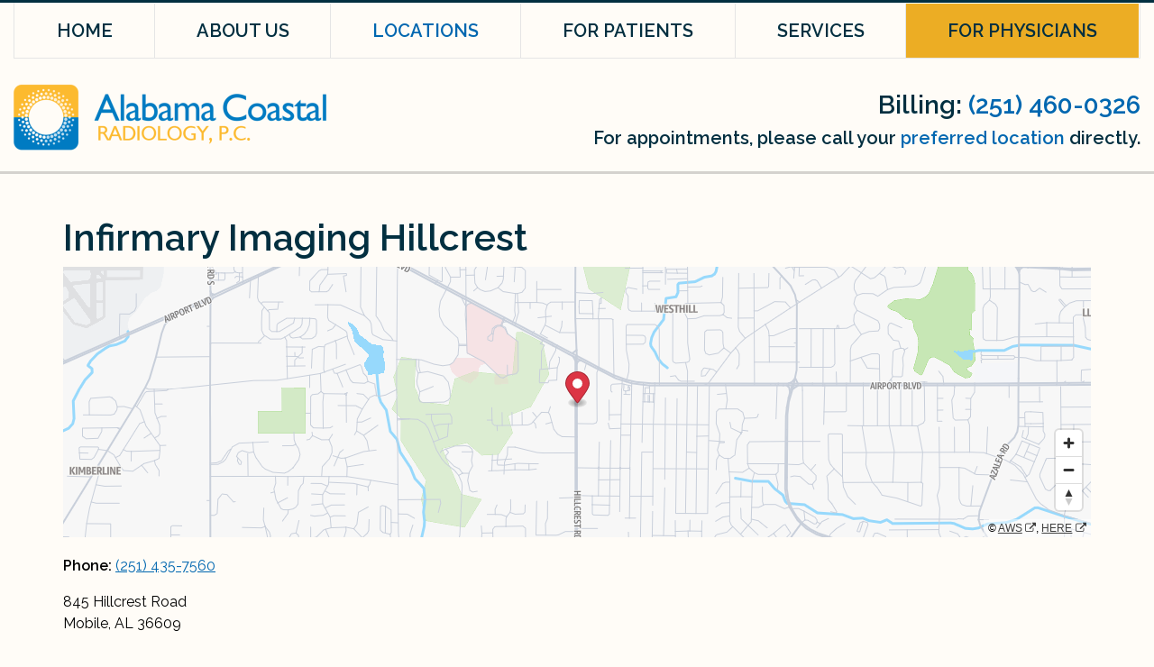

--- FILE ---
content_type: text/html; charset=UTF-8
request_url: https://www.alabamacoastalradiology.com/locations/infirmary-imaging-hillcrest/
body_size: 17229
content:
<!doctype html><html lang="en-US"><head><meta charset="UTF-8"><meta name="viewport" content="width=device-width, initial-scale=1, shrink-to-fit=no"><link rel="stylesheet" media="print" onload="this.onload=null;this.media='all';" id="ao_optimized_gfonts" href="https://fonts.googleapis.com/css?family=Raleway%3A400%2C600&amp;display=swap"><link rel="profile" href="https://gmpg.org/xfn/11"><link rel="preload" href="https://www.alabamacoastalradiology.com/wp-content/themes/milo/fonts/fontawesome-webfont.woff2?v=4.7.0" as="font" type="font/woff2" crossorigin><meta name='robots' content='index, follow, max-image-preview:large, max-snippet:-1, max-video-preview:-1' /><title>Infirmary Imaging Hillcrest | Alabama Coastal Radiology, P.C.</title><meta name="description" content="Alabama Coastal Radiology, P.C.&#039;s Infirmary Imaging Hillcrest location can be found at 845 Hillcrest Road in Mobile, AL 36609. Get directions here." /><meta property="og:locale" content="en_US" /><meta property="og:type" content="article" /><meta property="og:title" content="Infirmary Imaging Hillcrest | Alabama Coastal Radiology, P.C." /><meta property="og:description" content="Alabama Coastal Radiology, P.C.&#039;s Infirmary Imaging Hillcrest location can be found at 845 Hillcrest Road in Mobile, AL 36609. Get directions here." /><meta property="og:url" content="https://www.alabamacoastalradiology.com/locations/infirmary-imaging-hillcrest/" /><meta property="og:site_name" content="Alabama Coastal Radiology, P.C." /><meta property="article:modified_time" content="2025-03-31T18:43:46+00:00" /><meta name="twitter:card" content="summary_large_image" /> <script type="application/ld+json" class="yoast-schema-graph">{"@context":"https://schema.org","@graph":[{"@type":"WebPage","@id":"https://www.alabamacoastalradiology.com/locations/infirmary-imaging-hillcrest/","url":"https://www.alabamacoastalradiology.com/locations/infirmary-imaging-hillcrest/","name":"Infirmary Imaging Hillcrest | Alabama Coastal Radiology, P.C.","isPartOf":{"@id":"https://www.alabamacoastalradiology.com/#website"},"datePublished":"2019-06-21T17:54:28+00:00","dateModified":"2025-03-31T18:43:46+00:00","description":"Alabama Coastal Radiology, P.C.'s Infirmary Imaging Hillcrest location can be found at 845 Hillcrest Road in Mobile, AL 36609. Get directions here.","breadcrumb":{"@id":"https://www.alabamacoastalradiology.com/locations/infirmary-imaging-hillcrest/#breadcrumb"},"inLanguage":"en-US","potentialAction":[{"@type":"ReadAction","target":["https://www.alabamacoastalradiology.com/locations/infirmary-imaging-hillcrest/"]}]},{"@type":"BreadcrumbList","@id":"https://www.alabamacoastalradiology.com/locations/infirmary-imaging-hillcrest/#breadcrumb","itemListElement":[{"@type":"ListItem","position":1,"name":"Home","item":"https://www.alabamacoastalradiology.com/"},{"@type":"ListItem","position":2,"name":"Infirmary Imaging Hillcrest"}]},{"@type":"WebSite","@id":"https://www.alabamacoastalradiology.com/#website","url":"https://www.alabamacoastalradiology.com/","name":"Alabama Coastal Radiology, P.C.","description":"","publisher":{"@id":"https://www.alabamacoastalradiology.com/#organization"},"potentialAction":[{"@type":"SearchAction","target":{"@type":"EntryPoint","urlTemplate":"https://www.alabamacoastalradiology.com/?s={search_term_string}"},"query-input":{"@type":"PropertyValueSpecification","valueRequired":true,"valueName":"search_term_string"}}],"inLanguage":"en-US"},{"@type":"Organization","@id":"https://www.alabamacoastalradiology.com/#organization","name":"Alabama Coastal Radiology, P.C.","url":"https://www.alabamacoastalradiology.com/","logo":{"@type":"ImageObject","inLanguage":"en-US","@id":"https://www.alabamacoastalradiology.com/#/schema/logo/image/","url":"https://i0.wp.com/www.alabamacoastalradiology.com/wp-content/uploads/2023/07/website-logo-1024x256-_updated.png?fit=1024%2C256&ssl=1","contentUrl":"https://i0.wp.com/www.alabamacoastalradiology.com/wp-content/uploads/2023/07/website-logo-1024x256-_updated.png?fit=1024%2C256&ssl=1","width":1024,"height":256,"caption":"Alabama Coastal Radiology, P.C."},"image":{"@id":"https://www.alabamacoastalradiology.com/#/schema/logo/image/"}}]}</script> <link rel='dns-prefetch' href='//freshpaint-hipaa-maps.com' /><link rel='preconnect' href='//c0.wp.com' /><link rel='preconnect' href='//i0.wp.com' /><link href='https://fonts.gstatic.com' crossorigin='anonymous' rel='preconnect' /><link rel="alternate" title="oEmbed (JSON)" type="application/json+oembed" href="https://www.alabamacoastalradiology.com/wp-json/oembed/1.0/embed?url=https%3A%2F%2Fwww.alabamacoastalradiology.com%2Flocations%2Finfirmary-imaging-hillcrest%2F" /><link rel="alternate" title="oEmbed (XML)" type="text/xml+oembed" href="https://www.alabamacoastalradiology.com/wp-json/oembed/1.0/embed?url=https%3A%2F%2Fwww.alabamacoastalradiology.com%2Flocations%2Finfirmary-imaging-hillcrest%2F&#038;format=xml" /><style id='wp-img-auto-sizes-contain-inline-css' type='text/css'>img:is([sizes=auto i],[sizes^="auto," i]){contain-intrinsic-size:3000px 1500px}
/*# sourceURL=wp-img-auto-sizes-contain-inline-css */</style><style id='classic-theme-styles-inline-css' type='text/css'>/*! This file is auto-generated */
.wp-block-button__link{color:#fff;background-color:#32373c;border-radius:9999px;box-shadow:none;text-decoration:none;padding:calc(.667em + 2px) calc(1.333em + 2px);font-size:1.125em}.wp-block-file__button{background:#32373c;color:#fff;text-decoration:none}
/*# sourceURL=/wp-includes/css/classic-themes.min.css */</style><link rel='stylesheet' id='mypractis-popup-css' href='https://www.alabamacoastalradiology.com/wp-content/cache/autoptimize/css/autoptimize_single_4272f4f016405eab091b0b7a96715832.css' media='all' /><link rel='stylesheet' id='practis-customer-reviews-css' href='https://www.alabamacoastalradiology.com/wp-content/cache/autoptimize/css/autoptimize_single_0f7d225b0a02192f1eeb6ea4a028bdef.css' media='all' /><link rel='stylesheet' id='practis-directory-locations-archive-styles-css' href='https://www.alabamacoastalradiology.com/wp-content/cache/autoptimize/css/autoptimize_single_c336d7eff73db09f3fcd2e8840c94332.css' media='all' /><link rel='stylesheet' id='practis-directory-locations-map-styles-css' href='https://www.alabamacoastalradiology.com/wp-content/cache/autoptimize/css/autoptimize_single_2f48fb2d5daa727de72e357874b54305.css' media='all' /><link rel='stylesheet' id='practis-directory-locations-single-styles-css' href='https://www.alabamacoastalradiology.com/wp-content/cache/autoptimize/css/autoptimize_single_c48dee8864147af3df81e0b8b81f3a0c.css' media='all' /><link rel='stylesheet' id='freshpaint-style-css' href='https://freshpaint-hipaa-maps.com/maplibre-gl@3.x/dist/maplibre-gl.css' media='all' /><link rel='stylesheet' id='practis-popups-styles-css' href='https://www.alabamacoastalradiology.com/wp-content/cache/autoptimize/css/autoptimize_single_af9c7a15ed7204fbb889e056764bc429.css' media='all' /><link rel='stylesheet' id='practis-responsive-grid-bootstrap-grid-css' href='https://www.alabamacoastalradiology.com/wp-content/cache/autoptimize/css/autoptimize_single_54db845a8c1c9c5a52029d24e0141f76.css' media='all' /><link rel='stylesheet' id='practis-wysiwyg-icons-frontend-icon-style-css' href='https://www.alabamacoastalradiology.com/wp-content/plugins/mypractis/modules/practis-wysiwyg-icons/css/frontend-icon-style.min.css' media='all' /><link rel='stylesheet' id='practis-wysiwyg-icons-frontend-animation-style-css' href='https://www.alabamacoastalradiology.com/wp-content/plugins/mypractis/modules/practis-wysiwyg-icons/third-party/animate.min.css' media='all' /><link rel='stylesheet' id='milo-bootstrap-css' href='https://www.alabamacoastalradiology.com/wp-content/cache/autoptimize/css/autoptimize_single_53f1dc6612cff59f6b2f009dea07397a.css' media='all' /><link rel='stylesheet' id='milo-foundation-css' href='https://www.alabamacoastalradiology.com/wp-content/cache/autoptimize/css/autoptimize_single_902edd9f8303a0e7c9be4bf721669a29.css' media='all' /><link rel='stylesheet' id='milo-flickity-css' href='https://www.alabamacoastalradiology.com/wp-content/cache/autoptimize/css/autoptimize_single_90b8e4bc9f92e3d3dc20e970e55d5175.css' media='all' /><link rel='stylesheet' id='milo-fontawesome-css' href='https://www.alabamacoastalradiology.com/wp-content/cache/autoptimize/css/autoptimize_single_a84aefbe1669acc7199e3303ac52a4b0.css' media='all' /><link rel='stylesheet' id='milo-wordpress-css' href='https://www.alabamacoastalradiology.com/wp-content/cache/autoptimize/css/autoptimize_single_bd8588e4b0c0a35837f09d5678d2471c.css' media='all' /><link rel='stylesheet' id='milo-magnific-popup-css' href='https://www.alabamacoastalradiology.com/wp-content/cache/autoptimize/css/autoptimize_single_31fd6832d3761047ca9f7a21924839af.css' media='all' /><link rel='stylesheet' id='milo-animate-css' href='https://www.alabamacoastalradiology.com/wp-content/cache/autoptimize/css/autoptimize_single_dd440d21fcdf5f5f900dde931d0c3d24.css' media='all' /><link rel='stylesheet' id='milo-main-css' href='https://www.alabamacoastalradiology.com/wp-content/cache/autoptimize/css/autoptimize_single_670c6b26a458600251838ce65c0c44a2.css' media='all' /><link rel='stylesheet' id='freshpaint-style-extra-css' href='https://www.alabamacoastalradiology.com/wp-content/cache/autoptimize/css/autoptimize_single_784cd5ade41e48f73487df0c99098250.css' media='all' /> <script type="text/javascript" src="https://www.alabamacoastalradiology.com/wp-includes/js/jquery/jquery.min.js" id="jquery-core-js"></script> <script defer type="text/javascript" src="https://www.alabamacoastalradiology.com/wp-includes/js/jquery/jquery-migrate.min.js" id="jquery-migrate-js"></script> <script defer type="text/javascript" src="https://www.alabamacoastalradiology.com/wp-content/cache/autoptimize/js/autoptimize_single_a9b8772172f95ce2efaf68dfd58e4152.js" id="mypractis-public-js"></script> <script defer type="text/javascript" src="https://www.alabamacoastalradiology.com/wp-content/cache/autoptimize/js/autoptimize_single_fb0c7bc7a6d9f663a06090c047a9fb61.js" id="mypractis-popup-js"></script> <script defer type="text/javascript" src="https://www.alabamacoastalradiology.com/wp-content/cache/autoptimize/js/autoptimize_single_36a0c64573c39884cdd5b91f8dc1cdf0.js" id="practis-customer-reviews-js"></script> <link rel="https://api.w.org/" href="https://www.alabamacoastalradiology.com/wp-json/" /> <style id="custom-logo-css" type="text/css">.site-title, .site-description {
				position: absolute;
				clip-path: inset(50%);
			}</style><style id='pcr-styles'>.pcr-rating-stars label svg .pcr-star-icon { fill: #6c757d; } .pcr-rating-stars label:hover svg .pcr-star-icon, .pcr-rating-stars label:hover ~ label svg .pcr-star-icon, .pcr-rating-stars input[type=radio]:checked ~ label svg .pcr-star-icon { fill: #ffc107; } .pcr-review-item-stars svg .pcr-star-1, .pcr-review-item-stars svg .pcr-star-2, .pcr-review-item-stars svg .pcr-star-3, .pcr-review-item-stars svg .pcr-star-4, .pcr-review-item-stars svg .pcr-star-5 { fill: #6c757d; } .pcr-review-item-stars.pcr-star-count-1 svg .pcr-star-1, .pcr-review-item-stars.pcr-star-count-2 svg .pcr-star-1, .pcr-review-item-stars.pcr-star-count-2 svg .pcr-star-2, .pcr-review-item-stars.pcr-star-count-3 svg .pcr-star-1, .pcr-review-item-stars.pcr-star-count-3 svg .pcr-star-2, .pcr-review-item-stars.pcr-star-count-3 svg .pcr-star-3, .pcr-review-item-stars.pcr-star-count-4 svg .pcr-star-1, .pcr-review-item-stars.pcr-star-count-4 svg .pcr-star-2, .pcr-review-item-stars.pcr-star-count-4 svg .pcr-star-3, .pcr-review-item-stars.pcr-star-count-4 svg .pcr-star-4, .pcr-review-item-stars.pcr-star-count-5 svg .pcr-star-1, .pcr-review-item-stars.pcr-star-count-5 svg .pcr-star-2, .pcr-review-item-stars.pcr-star-count-5 svg .pcr-star-3, .pcr-review-item-stars.pcr-star-count-5 svg .pcr-star-4, .pcr-review-item-stars.pcr-star-count-5 svg .pcr-star-5 { fill: #ffc107; } svg .pcr-average-star-1, svg .pcr-average-star-2, svg .pcr-average-star-3, svg .pcr-average-star-4, svg .pcr-average-star-5 { fill: #6c757d; } .pcr-average-stars.pcr-average-star-count-1 svg .pcr-average-star-1, .pcr-average-stars.pcr-average-star-count-2 svg .pcr-average-star-1, .pcr-average-stars.pcr-average-star-count-2 svg .pcr-average-star-2, .pcr-average-stars.pcr-average-star-count-3 svg .pcr-average-star-1, .pcr-average-stars.pcr-average-star-count-3 svg .pcr-average-star-2, .pcr-average-stars.pcr-average-star-count-3 svg .pcr-average-star-3, .pcr-average-stars.pcr-average-star-count-4 svg .pcr-average-star-1, .pcr-average-stars.pcr-average-star-count-4 svg .pcr-average-star-2, .pcr-average-stars.pcr-average-star-count-4 svg .pcr-average-star-3, .pcr-average-stars.pcr-average-star-count-4 svg .pcr-average-star-4, .pcr-average-stars.pcr-average-star-count-5 svg .pcr-average-star-1, .pcr-average-stars.pcr-average-star-count-5 svg .pcr-average-star-2, .pcr-average-stars.pcr-average-star-count-5 svg .pcr-average-star-3, .pcr-average-stars.pcr-average-star-count-5 svg .pcr-average-star-4, .pcr-average-stars.pcr-average-star-count-5 svg .pcr-average-star-5 { fill: #ffc107; }</style><style id='pcr-slider-styles'>.pcr-review-slider-wrapper { background: none; color: inherit; } .pcr-play-slider-control svg, .pcr-pause-slider-control svg, .pcr-previous-slide-control svg, .pcr-next-slide-control svg { fill: #777; } .pcr-play-slider-control:hover svg, .pcr-pause-slider-control:hover svg, .pcr-previous-slide-control:hover svg, .pcr-next-slide-control:hover svg { fill: #555; } .pcr-play-slider-control.pcr-selected-state svg, .pcr-pause-slider-control.pcr-selected-state svg { fill: #333; } .pcr-pager-item { background: #777; } .pcr-pager-item:hover { background: #555; } .pcr-pager-item.pcr-selected-pager { background: #333; } .pcr-review-slide-container.pcr-review-slide-align-left { text-align: left; } .pcr-review-slide-container.pcr-review-slide-align-center { text-align: center; } .pcr-review-slide-container.pcr-review-slide-align-right { text-align: right; } .pcr-review-slide { font-size: 16px; }</style><style>/* Star Rating Styles */
		:root{
			--pcr-star-rating-size: 2.5rem;
			--pcr-unchecked-image: url("data:image/svg+xml;charset=UTF-8,%3csvg xmlns='http://www.w3.org/2000/svg' width='50' height='50' viewBox='0 0 55 55'%3e%3cpath fill='%236c757d' stroke='%23666' stroke-width='2' d='m25,1 6,17h18l-14,11 5,17-15-10-15,10 5-17-14-11h18z'/%3e%3c/svg%3e");
			--pcr-checked-image: url("data:image/svg+xml;charset=UTF-8,%3csvg xmlns='http://www.w3.org/2000/svg' width='50' height='50' viewBox='0 0 55 55'%3e%3cpath fill='%23ffc107' stroke='%23666' stroke-width='2' d='m25,1 6,17h18l-14,11 5,17-15-10-15,10 5-17-14-11h18z'/%3e%3c/svg%3e");
			--pcr-hovered-image: url("data:image/svg+xml;charset=UTF-8,%3csvg xmlns='http://www.w3.org/2000/svg' width='50' height='50' viewBox='0 0 55 55'%3e%3cpath fill='%23ffc107' stroke='%23666' stroke-width='2' d='m25,1 6,17h18l-14,11 5,17-15-10-15,10 5-17-14-11h18z'/%3e%3c/svg%3e");
			--pcr-max-stars: 5;
		}</style> <script type="application/ld+json">{
                  "@context": "https:///schema.org/",
                    "@type": "LocalBusiness",
                    "address": {
                      "@type": "PostalAddress",
                      "addressCountry": "",
                      "addressLocality": "Mobile",
                      "addressRegion": "AL",
                      "streetAddress": "845 Hillcrest Road",
                      "postalCode": "36609",
                      "telephone": "(251) 435-7560"
                    },
                    "url": "https://www.alabamacoastalradiology.com/locations/infirmary-imaging-hillcrest/",
                    "name": "Infirmary Imaging Hillcrest",
                    "image": "https://www.alabamacoastalradiology.com/wp-content/plugins/mypractis/modules/practis-directory/images/location.png",
                    "priceRange": "$-$$$$"
                }</script><link rel="icon" href="https://i0.wp.com/www.alabamacoastalradiology.com/wp-content/uploads/2019/10/Alabama-Coastal-Favicon-3.png?fit=32%2C32&#038;ssl=1" sizes="32x32" /><link rel="icon" href="https://i0.wp.com/www.alabamacoastalradiology.com/wp-content/uploads/2019/10/Alabama-Coastal-Favicon-3.png?fit=67%2C68&#038;ssl=1" sizes="192x192" /><link rel="apple-touch-icon" href="https://i0.wp.com/www.alabamacoastalradiology.com/wp-content/uploads/2019/10/Alabama-Coastal-Favicon-3.png?fit=67%2C68&#038;ssl=1" /><meta name="msapplication-TileImage" content="https://i0.wp.com/www.alabamacoastalradiology.com/wp-content/uploads/2019/10/Alabama-Coastal-Favicon-3.png?fit=67%2C68&#038;ssl=1" /><style type="text/css" title="dynamic-css" class="options-output">body, .post .post-media{background-color:#fffcf7;}body{font-family:Raleway,Arial, Helvetica, sans-serif;font-weight:400;font-style:normal;}h1, h2, h3, h4, h5, h6, .h1, .h2, .h3, .h4, .h5, .h6{font-family:Raleway,Arial, Helvetica, sans-serif;font-weight:600;font-style:normal;}h1, h2, h3, h4, h5, h6, .h1, .h2, .h3, .h4, .h5, .h6{color:#022f40;}.page-header-border{border-color:#eeeeee;}a, a:hover, a:focus, .btn-link, .btn-link:hover, .btn-link:focus, .btn-link.focus{color:#0067b0;}.btn{font-family:Raleway,Arial, Helvetica, sans-serif;text-transform:none;font-weight:600;font-style:normal;}.btn-default{border-color:transparent;}.btn-default:hover, .btn-default:focus{border-color:#ffffff;}.btn-default{background-color:#ecad24;}.btn-default:hover, .btn-default:focus{background-color:#ecad24;}.btn-default{color:#022f40;}.btn-default:hover, .btn-default:focus{color:#022f40;}.btn-primary{border-color:transparent;}.btn-primary:hover, .btn-primary:focus, .btn-primary.focus{border-color:transparent;}.btn-primary{background-color:#0067b0;}.btn-primary:hover, .btn-primary:focus, .btn-primary.focus{background-color:#0067b0;}.btn-primary{color:#ffffff;}.btn-primary:hover, .btn-primary:focus, .btn-primary.focus{color:#ffffff;}.form-control{border-color:#cacaca;}.form-control:focus{border-color:#66afe9;}.form-control{background-color:#ffffff;}.form-control{color:#585858;}hr{margin-top:15px;margin-bottom:15px;}hr{border-color:#eeeeee;}hr{height:0px;}blockquote{margin-top:0;margin-bottom:20px;}.well{margin-top:15px;margin-bottom:15px;}.well{border:5px solid #e3e3e3;}.well{background-color:#0067b0;}.well h1, .well h2, .well h3, .well h4, .well h5, .well h6, .well .h1, .well .h2, .well .h3, .well .h4, .well .h5, .well .h6{color:#ffffff;}.well{color:#ffffff;}.well a:not(.btn), .well a:not(.btn):hover, .well a:not(.btn):focus, .well .btn-link, .well .btn-link:hover, .well .btn-link:focus, .well .btn-link.focus{color:#ffffff;}.site-header{margin-top:0;margin-bottom:0;}.site-header{padding-top:0;padding-bottom:3px;}.site-header{border-top:3px solid #022f40;border-bottom:0px solid #022f40;}.header-position-relative + .site-header-placeholder, .site-header{background-color:rgba(0,0,0,0.17);}.site-header.affix{background-color:rgba(0,0,0,0.17);}.site-header h1, .site-header h2, .site-header h3, .site-header h4, .site-header h5, .site-header h6, .site-header .h1, .site-header .h2, .site-header .h3, .site-header .h4, .site-header .h5, .site-header .h6{color:#022f40;}.site-header{color:#022f40;}.site-header a:not(.btn), .site-header a:not(.btn):hover, .site-header a:not(.btn):focus, .site-header .btn-link, .site-header .btn-link:hover, .site-header .btn-link:focus, .site-header .btn-link.focus{color:#0067b0;}.site-header .site-header-tabbar a, .site-header .site-header-tabbar button{border-color:#0067b0;}.site-header .site-header-tabbar a, .site-header .site-header-tabbar button{background-color:#fffcf7;}.site-header .site-header-tabbar a:hover, .site-header .site-header-tabbar a:focus, .site-header .site-header-tabbar button:hover, .site-header .site-header-tabbar button:focus{background-color:#0067b0;}.site-header .site-header-tabbar a:hover, .site-header .site-header-tabbar a:focus, .site-header .site-header-tabbar button:hover, .site-header .site-header-tabbar button:focus{color:#ffffff;}.site-header-utility{margin-top:0;margin-bottom:0;}.header-utility-col1, .header-utility-col2{padding-top:10px;padding-bottom:10px;}.site-header-utility{border-top:0px solid ;border-bottom:0px solid ;}.site-header-utility{background-color:#022f40;}.site-header-utility h1, .site-header-utility h2, .site-header-utility h3, .site-header-utility h4, .site-header-utility h5, .site-header-utility h6, .site-header-utility .h1, .site-header-utility .h2, .site-header-utility .h3, .site-header-utility .h4, .site-header-utility .h5, .site-header-utility .h6{color:#ffffff;}.site-header-utility{color:#ffffff;}.site-header-utility a:not(.btn), .site-header-utility a:not(.btn):hover, .site-header-utility a:not(.btn):focus, .site-header-utility .btn-link, .site-header-utility .btn-link:hover, .site-header-utility .btn-link:focus, .site-header-utility .btn-link.focus{color:#ffffff;}.site-header-main{margin-top:0;margin-bottom:0;}.site-header-main{padding-top:0;padding-bottom:0;}.site-header-main{border-top:0px solid ;border-bottom:0px solid ;}.header-position-relative + .site-header-placeholder, .site-header-main{background-color:#fffcf7;}.site-header.affix .site-header-main{background-color:#fffcf7;}.site-branding{margin-top:0;margin-bottom:0;}.site-branding{padding-top:10px;padding-bottom:15px;}.main-navigation{font-family:Raleway,Arial, Helvetica, sans-serif;text-transform:uppercase;font-weight:600;font-style:normal;}.device-sm .site-header-menu{margin-top:0;margin-bottom:10px;}.device-sm .site-header-menu{padding-top:0;padding-bottom:0;}.device-sm .site-header-menu{border-top:0px solid #e5e5e5;border-bottom:1px solid #e5e5e5;border-left:1px solid #e5e5e5;border-right:1px solid #e5e5e5;}.device-sm .main-navigation > ul > li > a{padding-top:20px;padding-bottom:20px;}.device-sm .main-navigation > ul > li > a{border-left:1px solid #e5e5e5;}.device-sm .main-navigation a{color:#022f40;}.device-sm .main-navigation ul li.is-dropdown-submenu-parent.opens-right>a::after{border-left-color:#022f40;}.device-sm .main-navigation ul li.is-dropdown-submenu-parent.opens-left>a::after{border-right-color:#022f40;}.device-sm .main-navigation>ul>li>a:hover, .device-sm .main-navigation>ul>li>a:focus, .device-sm .main-navigation>ul>li.is-active>a, .device-sm .main-navigation>ul>li.current_page_item>a, .device-sm .main-navigation>ul>li.current-menu-item>a, .device-sm .main-navigation>ul>li.current_page_ancestor>a, .device-sm .main-navigation>ul>li.current-menu-ancestor>a, .device-sm .main-navigation ul ul a:hover, .device-sm .main-navigation ul ul a:focus{color:#0067b0;}.device-sm .main-navigation ul li.is-dropdown-submenu-parent.opens-right>a:hover::after, .device-sm .main-navigation ul li.is-dropdown-submenu-parent.opens-right>a:focus::after{border-left-color:#0067b0;}.device-sm .main-navigation ul li.is-dropdown-submenu-parent.opens-left>a:hover::after, .device-sm .main-navigation ul li.is-dropdown-submenu-parent.opens-left>a:focus::after{border-right-color:#0067b0;}.device-sm .main-navigation > ul > li > ul{border-top:1px solid #e5e5e5;border-bottom:1px solid #e5e5e5;border-left:1px solid #e5e5e5;border-right:1px solid #e5e5e5;}.device-sm .main-navigation ul ul a{padding-top:15px;padding-bottom:15px;}.device-sm .main-navigation ul ul a{border-top:1px solid #e5e5e5;}.device-sm .main-navigation ul ul, .device-sm .main-navigation ul ul a{background-color:#0067b0;}.device-sm .main-navigation ul ul a:hover, .device-sm .main-navigation ul ul a:focus{background-color:#fffcf7;}.device-sm .main-navigation ul ul a{color:#fffefc;}.device-sm .main-navigation ul ul li.is-dropdown-submenu-parent.opens-right>a::after{border-left-color:#fffefc;}.device-sm .main-navigation ul ul li.is-dropdown-submenu-parent.opens-left>a::after{border-right-color:#fffefc;}.device-sm .main-navigation ul ul a:hover, .device-sm .main-navigation ul ul a:focus{color:#0067b0;}.device-sm .main-navigation ul ul li.is-dropdown-submenu-parent.opens-right>a:hover::after, .device-sm .main-navigation ul ul li.is-dropdown-submenu-parent.opens-right>a:focus::after{border-left-color:#0067b0;}.device-sm .main-navigation ul ul li.is-dropdown-submenu-parent.opens-left>a:hover::after, .device-sm .main-navigation ul ul li.is-dropdown-submenu-parent.opens-left>a:focus::after{border-right-color:#0067b0;}.device-xs .site-header-menu, .mobile .site-header-menu, .mobile-2 .site-header-menu{margin-top:0;margin-bottom:0;}.device-xs .site-header-menu, .mobile .site-header-menu, .mobile-2 .site-header-menu{padding-top:15px;padding-bottom:15px;}.device-xs .site-header-menu, .mobile .site-header-menu, .mobile-2 .site-header-menu{border-top:0px solid ;border-bottom:0px solid ;border-left:0px solid ;border-right:0px solid ;}.device-xs .site-header-menu, .mobile .site-header-menu, .mobile-2 .site-header-menu, .drilldown a,  .drilldown .is-drilldown-submenu{background-color:#0067b0;}.device-xs .site-header-menu, .device-xs .site-header-menu .h4, .device-xs .site-header-menu a:not(.btn), .device-xs .site-header-menu .btn-link, .mobile .site-header-menu, .mobile .site-header-menu .h4, .mobile .site-header-menu a:not(.btn), .mobile .site-header-menu .btn-link, .mobile-2 .site-header-menu, .mobile-2 .site-header-menu .h4, .mobile-2 .site-header-menu a:not(.btn), .mobile-2 .site-header-menu .btn-link{color:#ffffff;}.device-xs .main-navigation a, .mobile .main-navigation a, .mobile-2 .main-navigation a, .device-xs .main-navigation ul ul a, .mobile .main-navigation ul ul a, .mobile-2 .main-navigation ul ul a{border-top:0px solid ;}.device-xs .main-navigation a, .mobile .main-navigation a, .mobile-2 .main-navigation a{color:#ffffff;}.drilldown .js-drilldown-back>a::before{border-right-color:#ffffff;}.drilldown .is-drilldown-submenu-parent>a::after{border-left-color:#ffffff;}.flickity-button-icon{fill:#ffffff;}.flickity-page-dots .dot{border-color:#ffffff;}.flickity-page-dots .dot.is-selected, .flickity-page-dots .dot:hover{background-color:#ffffff;}.front-page .hide-text-mobile{height:150px;}.section-banner{margin-top:0;}.section-banner, .flickity-slider{background-color:#e5e5e5;}.section-banner .section-content-inner{border-top:5px solid #ffffff;border-bottom:5px solid #ffffff;border-left:5px solid #ffffff;border-right:5px solid #ffffff;}.section-banner .section-content-inner{background-color:#022f40;}.section-banner h1, .section-banner h2, .section-banner h3, .section-banner h4, .section-banner h5, .section-banner h6, .section-banner .h1, .section-banner .h2, .section-banner .h3, .section-banner .h4, .section-banner .h5, .section-banner .h6{color:#ecad24;}.section-banner{color:#ffffff;}.section-banner a:not(.btn), .section-banner a:not(.btn):hover, .section-banner a:not(.btn):focus, .section-banner .btn-link, .section-banner .btn-link:hover, .section-banner .btn-link:focus, .section-banner .btn-link.focus{color:#ffffff;}.site-content{margin-top:0;margin-bottom:0;}.site-content{padding-top:0;padding-bottom:0;}.content-area{padding-top:30px;padding-bottom:50px;}.widget-area{padding-top:0;padding-bottom:0;}.site-footer-wrap{margin-top:0;margin-bottom:0;}.site-footer-wrap{padding-top:0;}.site-footer{border-top:20px solid #67a5d3;border-bottom:0px solid #67a5d3;}.site-footer-wrap{background-color:#022f40;}.site-footer-wrap h1, .site-footer-wrap h2, .site-footer-wrap h3, .site-footer-wrap h4, .site-footer-wrap h5, .site-footer-wrap h6, .site-footer-wrap .h1, .site-footer-wrap .h2, .site-footer-wrap .h3, .site-footer-wrap .h4, .site-footer-wrap .h5, .site-footer-wrap .h6{color:#ffffff;}.site-footer-wrap{color:#ffffff;}.site-footer-wrap a:not(.btn), .site-footer-wrap a:not(.btn):hover, .site-footer-wrap a:not(.btn):focus, .site-footer-wrap .btn-link, .site-footer-wrap .btn-link:hover, .site-footer-wrap .btn-link:focus, .site-footer-wrap .btn-link.focus{color:#f2f2f2;}.footer-map-info-window{color:#333333;}.footer-map-info-window h1, .footer-map-info-window h2, .footer-map-info-window h3, .footer-map-info-window h4, .footer-map-info-window h5, .footer-map-info-window h6, .footer-map-info-window .h1, .footer-map-info-window .h2, .footer-map-info-window .h3, .footer-map-info-window .h4, .footer-map-info-window .h5, .footer-map-info-window .h6{color:#333333;}.footer-map-info-window a:not(.btn), .footer-map-info-window a.btn-link{color:#08605f;}.site-footer-row-1{margin-top:0;margin-bottom:0;}.site-footer-row-1{padding-top:40px;padding-bottom:60px;}.site-footer-row-1{border-top:0px solid ;border-bottom:0px solid ;}.site-footer-main{margin-top:0;margin-bottom:0;}.site-footer-main{padding-top:10px;padding-bottom:10px;}.site-footer-main{border-top:0px solid ;border-bottom:0px solid ;}.site-footer-menu{margin-top:0;margin-bottom:0;}.site-footer-menu{padding-top:10px;padding-bottom:10px;}.site-footer-menu{border-top:0px solid ;border-bottom:0px solid ;}.footer-site-info{margin-top:0;margin-bottom:0;}.footer-site-info{padding-top:10px;padding-bottom:10px;}.footer-site-info{border-top:0px solid ;border-bottom:0px solid ;}.element-wysiwyg{margin-top:0;margin-bottom:15px;}ul.menu-group{margin-top:0;margin-bottom:15px;}ul.menu-group, ul.menu-group li{border-color:#0067b0;}ul.menu-group li a:hover, ul.menu-group li a:focus{background-color:#0067b0;}ul.menu-group li a:hover, ul.menu-group li a:focus{color:#ffffff;}.blurb{margin-top:0;margin-bottom:15px;}.card{margin-top:0;margin-bottom:15px;}.card{border:1px solid #e3e3e3;}.card{background-color:#f5f5f5;}.card .card-media, .post .post-media{height:200px;}a.callout{height:275px;}a.callout{margin-top:0;margin-bottom:0;}a.callout{background:#0067b0;}a.callout:hover, a.callout:focus{background:#022f40;}a.callout .callout-media::before{background:rgba(0,103,176,0.86);}a.callout:hover .callout-media::before, a.callout:focus .callout-media::before{background:rgba(2,47,64,0.6);}a.callout{color:#ffffff;}a.callout:hover, a.callout:focus{color:#ffffff;}.element-tabs{margin-top:0;margin-bottom:15px;}.nav-tabs .nav-link:hover, .nav-tabs .nav-link:focus{background-color:#eeeeee;}.nav-tabs, .nav-tabs:not(.nav-vert-tabs) .nav-link, .nav-tabs:not(.nav-vert-tabs) .nav-link:hover, .nav-tabs.nav-vert-tabs .nav-link.active, .nav-tabs.nav-vert-tabs .nav-link.active:hover, .nav-tabs.nav-vert-tabs .nav-link.active:focus, .nav-tabs.nav-vert-tabs .nav-link:hover{border-bottom-color:#dddddd;}.nav-tabs:not(.nav-vert-tabs) .nav-link.active, .nav-tabs:not(.nav-vert-tabs) .nav-link.active:focus, .nav-tabs:not(.nav-vert-tabs) .nav-link.active:hover, .nav-tabs.nav-vert-tabs .nav-link.active, .nav-tabs.nav-vert-tabs .nav-link.active:hover, .nav-tabs.nav-vert-tabs .nav-link.active:focus{border-top-color:#dddddd;}.nav-tabs:not(.nav-vert-tabs) .nav-link.active, .nav-tabs:not(.nav-vert-tabs) .nav-link.active:focus, .nav-tabs:not(.nav-vert-tabs) .nav-link.active:hover, .nav-tabs.nav-vert-tabs .nav-link.active, .nav-tabs.nav-vert-tabs .nav-link.active:hover, .nav-tabs.nav-vert-tabs .nav-link.active:focus, .tab-content.content-vert-tabs{border-left-color:#dddddd;}.nav-tabs:not(.nav-vert-tabs) .nav-link.active, .nav-tabs:not(.nav-vert-tabs) .nav-link.active:focus, .nav-tabs:not(.nav-vert-tabs) .nav-link.active:hover, .nav-tabs.nav-vert-tabs, .nav-tabs.nav-vert-tabs .nav-link, .nav-tabs.nav-vert-tabs .nav-link:hover{border-right-color:#dddddd;}.nav-tabs .nav-link.active{background-color:#bc2803;}.nav-tabs .nav-link.active, .nav-tabs:not(.nav-vert-tabs) .nav-link.active:hover{border-bottom-color:#bc2803;}.nav-tabs.nav-vert-tabs .nav-link.active, .nav-tabs.nav-vert-tabs .nav-link.active:hover{border-right-color:#bc2803;}.nav-tabs .nav-link.active{color:#ffffff;}.nav-pills .nav-link:hover, .nav-pills .nav-link:focus{background-color:#eeeeee;}.nav-pills .nav-link.active{background-color:#337ab7;}.nav-pills .nav-link.active{color:#ffffff;}.element-accordion{margin-top:0;margin-bottom:15px;}.panel-default, .panel-default > .panel-heading{border-color:#dddddd;}.panel-default > .panel-heading + .panel-collapse > .panel-body{border-top-color:#dddddd;}.panel-default > .panel-footer + .panel-collapse > .panel-body{border-bottom-color:#dddddd;}.panel-default > .panel-heading{background-color:#f5f5f5;}.panel-default > .panel-heading, .panel-default > .panel-heading button{color:#333333;}body, legend{color:#000000;}</style><style id='milo-css'>.btn:not(.btn-pill), .well, .main-navigation>ul>li>a, .main-navigation ul ul, .main-navigation ul ul a, .section-banner .section-content-inner, .section-banner .section-content-inner, .card, .post-has-image .post-media, a.callout, .panel, .panel-group .panel, .panel-heading, ul.menu-group { border-radius: 0; }@media (min-width:768px) { .section-banner { min-height: 350px; } }@media (min-width:768px) { .device-sm .section-banner .section-content-inner { max-width: 45%; } }@media (min-width:768px) { .front-page .section-banner { min-height: 600px; } }.modal-content { background-color: #fffcf7; }</style> <script defer src="[data-uri]"></script> <style>.home-menu-item { background-color: #e5e5e5; margin: 2px 0; padding: 10px; width: 100%; font-size: 18px;}
    .home-menu-item:hover { background-color: #5b5f62;}
    .home-menu-item i { width: 15%;}
    .home-menu-item:hover a { color: #58b947; text-decoration: none; }
    .site-header.affix { border-bottom:1px solid #aaa; }
    .home .content-area {padding-top: 0;}
    
.device-sm .main-navigation ul#primary-menu>li:nth-last-of-type(1) a {
        background-color: #ECAD24;
        color: #022F40;
        
}

.device-sm .main-navigation ul#primary-menu>li:nth-last-of-type(1) a:hover {
        color: #022F40;
        background-color: #FFBA26;
        
    }</style><style id='global-styles-inline-css' type='text/css'>:root{--wp--preset--aspect-ratio--square: 1;--wp--preset--aspect-ratio--4-3: 4/3;--wp--preset--aspect-ratio--3-4: 3/4;--wp--preset--aspect-ratio--3-2: 3/2;--wp--preset--aspect-ratio--2-3: 2/3;--wp--preset--aspect-ratio--16-9: 16/9;--wp--preset--aspect-ratio--9-16: 9/16;--wp--preset--color--black: #000000;--wp--preset--color--cyan-bluish-gray: #abb8c3;--wp--preset--color--white: #ffffff;--wp--preset--color--pale-pink: #f78da7;--wp--preset--color--vivid-red: #cf2e2e;--wp--preset--color--luminous-vivid-orange: #ff6900;--wp--preset--color--luminous-vivid-amber: #fcb900;--wp--preset--color--light-green-cyan: #7bdcb5;--wp--preset--color--vivid-green-cyan: #00d084;--wp--preset--color--pale-cyan-blue: #8ed1fc;--wp--preset--color--vivid-cyan-blue: #0693e3;--wp--preset--color--vivid-purple: #9b51e0;--wp--preset--gradient--vivid-cyan-blue-to-vivid-purple: linear-gradient(135deg,rgb(6,147,227) 0%,rgb(155,81,224) 100%);--wp--preset--gradient--light-green-cyan-to-vivid-green-cyan: linear-gradient(135deg,rgb(122,220,180) 0%,rgb(0,208,130) 100%);--wp--preset--gradient--luminous-vivid-amber-to-luminous-vivid-orange: linear-gradient(135deg,rgb(252,185,0) 0%,rgb(255,105,0) 100%);--wp--preset--gradient--luminous-vivid-orange-to-vivid-red: linear-gradient(135deg,rgb(255,105,0) 0%,rgb(207,46,46) 100%);--wp--preset--gradient--very-light-gray-to-cyan-bluish-gray: linear-gradient(135deg,rgb(238,238,238) 0%,rgb(169,184,195) 100%);--wp--preset--gradient--cool-to-warm-spectrum: linear-gradient(135deg,rgb(74,234,220) 0%,rgb(151,120,209) 20%,rgb(207,42,186) 40%,rgb(238,44,130) 60%,rgb(251,105,98) 80%,rgb(254,248,76) 100%);--wp--preset--gradient--blush-light-purple: linear-gradient(135deg,rgb(255,206,236) 0%,rgb(152,150,240) 100%);--wp--preset--gradient--blush-bordeaux: linear-gradient(135deg,rgb(254,205,165) 0%,rgb(254,45,45) 50%,rgb(107,0,62) 100%);--wp--preset--gradient--luminous-dusk: linear-gradient(135deg,rgb(255,203,112) 0%,rgb(199,81,192) 50%,rgb(65,88,208) 100%);--wp--preset--gradient--pale-ocean: linear-gradient(135deg,rgb(255,245,203) 0%,rgb(182,227,212) 50%,rgb(51,167,181) 100%);--wp--preset--gradient--electric-grass: linear-gradient(135deg,rgb(202,248,128) 0%,rgb(113,206,126) 100%);--wp--preset--gradient--midnight: linear-gradient(135deg,rgb(2,3,129) 0%,rgb(40,116,252) 100%);--wp--preset--font-size--small: 13px;--wp--preset--font-size--medium: 20px;--wp--preset--font-size--large: 36px;--wp--preset--font-size--x-large: 42px;--wp--preset--spacing--20: 0.44rem;--wp--preset--spacing--30: 0.67rem;--wp--preset--spacing--40: 1rem;--wp--preset--spacing--50: 1.5rem;--wp--preset--spacing--60: 2.25rem;--wp--preset--spacing--70: 3.38rem;--wp--preset--spacing--80: 5.06rem;--wp--preset--shadow--natural: 6px 6px 9px rgba(0, 0, 0, 0.2);--wp--preset--shadow--deep: 12px 12px 50px rgba(0, 0, 0, 0.4);--wp--preset--shadow--sharp: 6px 6px 0px rgba(0, 0, 0, 0.2);--wp--preset--shadow--outlined: 6px 6px 0px -3px rgb(255, 255, 255), 6px 6px rgb(0, 0, 0);--wp--preset--shadow--crisp: 6px 6px 0px rgb(0, 0, 0);}:where(.is-layout-flex){gap: 0.5em;}:where(.is-layout-grid){gap: 0.5em;}body .is-layout-flex{display: flex;}.is-layout-flex{flex-wrap: wrap;align-items: center;}.is-layout-flex > :is(*, div){margin: 0;}body .is-layout-grid{display: grid;}.is-layout-grid > :is(*, div){margin: 0;}:where(.wp-block-columns.is-layout-flex){gap: 2em;}:where(.wp-block-columns.is-layout-grid){gap: 2em;}:where(.wp-block-post-template.is-layout-flex){gap: 1.25em;}:where(.wp-block-post-template.is-layout-grid){gap: 1.25em;}.has-black-color{color: var(--wp--preset--color--black) !important;}.has-cyan-bluish-gray-color{color: var(--wp--preset--color--cyan-bluish-gray) !important;}.has-white-color{color: var(--wp--preset--color--white) !important;}.has-pale-pink-color{color: var(--wp--preset--color--pale-pink) !important;}.has-vivid-red-color{color: var(--wp--preset--color--vivid-red) !important;}.has-luminous-vivid-orange-color{color: var(--wp--preset--color--luminous-vivid-orange) !important;}.has-luminous-vivid-amber-color{color: var(--wp--preset--color--luminous-vivid-amber) !important;}.has-light-green-cyan-color{color: var(--wp--preset--color--light-green-cyan) !important;}.has-vivid-green-cyan-color{color: var(--wp--preset--color--vivid-green-cyan) !important;}.has-pale-cyan-blue-color{color: var(--wp--preset--color--pale-cyan-blue) !important;}.has-vivid-cyan-blue-color{color: var(--wp--preset--color--vivid-cyan-blue) !important;}.has-vivid-purple-color{color: var(--wp--preset--color--vivid-purple) !important;}.has-black-background-color{background-color: var(--wp--preset--color--black) !important;}.has-cyan-bluish-gray-background-color{background-color: var(--wp--preset--color--cyan-bluish-gray) !important;}.has-white-background-color{background-color: var(--wp--preset--color--white) !important;}.has-pale-pink-background-color{background-color: var(--wp--preset--color--pale-pink) !important;}.has-vivid-red-background-color{background-color: var(--wp--preset--color--vivid-red) !important;}.has-luminous-vivid-orange-background-color{background-color: var(--wp--preset--color--luminous-vivid-orange) !important;}.has-luminous-vivid-amber-background-color{background-color: var(--wp--preset--color--luminous-vivid-amber) !important;}.has-light-green-cyan-background-color{background-color: var(--wp--preset--color--light-green-cyan) !important;}.has-vivid-green-cyan-background-color{background-color: var(--wp--preset--color--vivid-green-cyan) !important;}.has-pale-cyan-blue-background-color{background-color: var(--wp--preset--color--pale-cyan-blue) !important;}.has-vivid-cyan-blue-background-color{background-color: var(--wp--preset--color--vivid-cyan-blue) !important;}.has-vivid-purple-background-color{background-color: var(--wp--preset--color--vivid-purple) !important;}.has-black-border-color{border-color: var(--wp--preset--color--black) !important;}.has-cyan-bluish-gray-border-color{border-color: var(--wp--preset--color--cyan-bluish-gray) !important;}.has-white-border-color{border-color: var(--wp--preset--color--white) !important;}.has-pale-pink-border-color{border-color: var(--wp--preset--color--pale-pink) !important;}.has-vivid-red-border-color{border-color: var(--wp--preset--color--vivid-red) !important;}.has-luminous-vivid-orange-border-color{border-color: var(--wp--preset--color--luminous-vivid-orange) !important;}.has-luminous-vivid-amber-border-color{border-color: var(--wp--preset--color--luminous-vivid-amber) !important;}.has-light-green-cyan-border-color{border-color: var(--wp--preset--color--light-green-cyan) !important;}.has-vivid-green-cyan-border-color{border-color: var(--wp--preset--color--vivid-green-cyan) !important;}.has-pale-cyan-blue-border-color{border-color: var(--wp--preset--color--pale-cyan-blue) !important;}.has-vivid-cyan-blue-border-color{border-color: var(--wp--preset--color--vivid-cyan-blue) !important;}.has-vivid-purple-border-color{border-color: var(--wp--preset--color--vivid-purple) !important;}.has-vivid-cyan-blue-to-vivid-purple-gradient-background{background: var(--wp--preset--gradient--vivid-cyan-blue-to-vivid-purple) !important;}.has-light-green-cyan-to-vivid-green-cyan-gradient-background{background: var(--wp--preset--gradient--light-green-cyan-to-vivid-green-cyan) !important;}.has-luminous-vivid-amber-to-luminous-vivid-orange-gradient-background{background: var(--wp--preset--gradient--luminous-vivid-amber-to-luminous-vivid-orange) !important;}.has-luminous-vivid-orange-to-vivid-red-gradient-background{background: var(--wp--preset--gradient--luminous-vivid-orange-to-vivid-red) !important;}.has-very-light-gray-to-cyan-bluish-gray-gradient-background{background: var(--wp--preset--gradient--very-light-gray-to-cyan-bluish-gray) !important;}.has-cool-to-warm-spectrum-gradient-background{background: var(--wp--preset--gradient--cool-to-warm-spectrum) !important;}.has-blush-light-purple-gradient-background{background: var(--wp--preset--gradient--blush-light-purple) !important;}.has-blush-bordeaux-gradient-background{background: var(--wp--preset--gradient--blush-bordeaux) !important;}.has-luminous-dusk-gradient-background{background: var(--wp--preset--gradient--luminous-dusk) !important;}.has-pale-ocean-gradient-background{background: var(--wp--preset--gradient--pale-ocean) !important;}.has-electric-grass-gradient-background{background: var(--wp--preset--gradient--electric-grass) !important;}.has-midnight-gradient-background{background: var(--wp--preset--gradient--midnight) !important;}.has-small-font-size{font-size: var(--wp--preset--font-size--small) !important;}.has-medium-font-size{font-size: var(--wp--preset--font-size--medium) !important;}.has-large-font-size{font-size: var(--wp--preset--font-size--large) !important;}.has-x-large-font-size{font-size: var(--wp--preset--font-size--x-large) !important;}
/*# sourceURL=global-styles-inline-css */</style><link rel='stylesheet' id='practis-directory-base-styles-css' href='https://www.alabamacoastalradiology.com/wp-content/cache/autoptimize/css/autoptimize_single_f630fe6efaf3b7c483528aed99e294c6.css' media='all' /></head><body class="wp-singular locations-template-default single single-locations postid-465 wp-custom-logo wp-theme-milo canvas infirmary-imaging-hillcrest"> <a class="skip-link screen-reader-text" href="#content">Skip to the content</a> <noscript><iframe src="https://www.googletagmanager.com/ns.html?id=GTM-T4H5ZZH"
height="0" width="0" style="display:none;visibility:hidden"></iframe></noscript><div id="page" class="site"><div class="canvas-overlay" data-toggle="offcanvas"></div><header id="masthead" class="site-header header-position-relative header-behavior-fixed stacked-2 "><div class="site-header-media"></div><div class="site-header-content"><div class="site-header-tabbar d-md-none"><ul><li> <a href="tel:2514600326"> <i class="fa fa-phone" aria-hidden="true"></i> <span class="tabbar-label ">Call</span> </a></li><li> <a href="https://www.alabamacoastalradiology.com/locations/"> <i class="fa fa-map-marker" aria-hidden="true"></i> <span class="tabbar-label ">Locations</span> </a></li><li> <a href="https://www.alabamacoastalradiology.com/about-us/providers/"> <i class="fa fa-user-md" aria-hidden="true"></i> <span class="tabbar-label ">Providers</span> </a></li></ul></div><div id="site-header-main" class="site-header-main "><div class="site-header-main-media"></div><div class="site-header-main-content"><div class="container-fluid"><div id="site-header-menu" class="site-header-menu offcanvas"><div class="container-fluid d-none"> <button type="button" class="btn btn-link pull-right mb-0" aria-expanded="false" aria-pressed="false" aria-controls="site-navigation" data-toggle="offcanvas"> <i class="fa fa-lg fa-times-circle" aria-hidden="true"></i> <span class="sr-only">Close</span> </button><p class="h4 py-2">Primary Menu</p></div><div class="container-fluid d-none"><form class="search" method="get" action="https://www.alabamacoastalradiology.com"><div class="form-group"> <label for="header-menu-xs-search-input" class="sr-only">Search Website</label> <input id="header-menu-xs-search-input" class="search-input form-control" type="search" name="s" placeholder="Search..."> <button class="sr-only" type="button">Search Website</button></div></form></div><nav id="site-navigation" class="main-navigation" aria-label="Primary Menu"><ul id="primary-menu" class="vertical medium-horizontal menu" data-responsive-menu="drilldown medium-dropdown" data-parent-link="true" data-scroll-top="true"><li id="menu-item-236" class="menu-item menu-item-type-custom menu-item-object-custom menu-item-home menu-item-236 menu-item-columns-1"><a href="https://www.alabamacoastalradiology.com">Home</a></li><li id="menu-item-237" class="menu-item menu-item-type-post_type menu-item-object-page menu-item-has-children menu-item-237 menu-item-columns-1"><a href="https://www.alabamacoastalradiology.com/about-us/">About Us</a><ul class="sub-menu"><li id="menu-item-284" class="menu-item menu-item-type-post_type menu-item-object-page menu-item-284"><a href="https://www.alabamacoastalradiology.com/about-us/">Who We Are</a></li><li id="menu-item-285" class="menu-item menu-item-type-post_type menu-item-object-page menu-item-285"><a href="https://www.alabamacoastalradiology.com/about-us/providers/">Radiologists</a></li><li id="menu-item-287" class="menu-item menu-item-type-post_type menu-item-object-page current_page_parent menu-item-287"><a href="https://www.alabamacoastalradiology.com/news-events/">News &#038; Events</a></li><li id="menu-item-286" class="menu-item menu-item-type-post_type menu-item-object-page menu-item-286"><a href="https://www.alabamacoastalradiology.com/about-us/patient-reviews/">Patient Reviews</a></li></ul></li><li id="menu-item-238" class="menu-item menu-item-type-post_type menu-item-object-page current-menu-ancestor current-menu-parent current_page_parent current_page_ancestor menu-item-has-children menu-item-238 menu-item-columns-1"><a href="https://www.alabamacoastalradiology.com/locations/">Locations</a><ul class="sub-menu"><li id="menu-item-2628" class="menu-item menu-item-type-custom menu-item-object-custom menu-item-2628"><a href="https://www.alabamacoastalradiology.com/locations/infirmary-65-outpatient-diagnostic-imaging-center/">Infirmary 65 Outpatient Diagnostic Imaging Center</a></li><li id="menu-item-2629" class="menu-item menu-item-type-custom menu-item-object-custom current-menu-item menu-item-2629"><a href="https://www.alabamacoastalradiology.com/locations/infirmary-imaging-hillcrest/" aria-current="page">Infirmary Imaging Hillcrest</a></li><li id="menu-item-2630" class="menu-item menu-item-type-custom menu-item-object-custom menu-item-2630"><a href="https://www.alabamacoastalradiology.com/locations/infirmary-imaging-saraland/">Infirmary Imaging Saraland</a></li><li id="menu-item-2631" class="menu-item menu-item-type-custom menu-item-object-custom menu-item-2631"><a href="https://www.alabamacoastalradiology.com/locations/mobile-infirmary/">Mobile Infirmary Medical Center</a></li><li id="menu-item-2632" class="menu-item menu-item-type-custom menu-item-object-custom menu-item-2632"><a href="https://www.alabamacoastalradiology.com/locations/north-baldwin-infirmary/">North Baldwin Infirmary Medical Center</a></li><li id="menu-item-2633" class="menu-item menu-item-type-custom menu-item-object-custom menu-item-2633"><a href="https://www.alabamacoastalradiology.com/locations/thomas-hospital/">Thomas Hospital</a></li><li id="menu-item-2634" class="menu-item menu-item-type-custom menu-item-object-custom menu-item-2634"><a href="https://www.alabamacoastalradiology.com/locations/thomas-hospital-emergency/">Thomas Hospital Emergency</a></li><li id="menu-item-2635" class="menu-item menu-item-type-custom menu-item-object-custom menu-item-2635"><a href="https://www.alabamacoastalradiology.com/locations/thomas-medical-center/">Thomas Medical Center</a></li></ul></li><li id="menu-item-239" class="menu-item menu-item-type-post_type menu-item-object-page menu-item-239 menu-item-columns-1"><a href="https://www.alabamacoastalradiology.com/for-patients/">For Patients</a></li><li id="menu-item-240" class="menu-item menu-item-type-post_type menu-item-object-page menu-item-has-children menu-item-240 menu-item-columns-1"><a href="https://www.alabamacoastalradiology.com/services/">Services</a><ul class="sub-menu"><li id="menu-item-425" class="menu-item menu-item-type-post_type menu-item-object-page menu-item-425"><a href="https://www.alabamacoastalradiology.com/services/">Overview</a></li><li id="menu-item-426" class="menu-item menu-item-type-post_type menu-item-object-page menu-item-426"><a href="https://www.alabamacoastalradiology.com/services/mri/">MRI</a></li><li id="menu-item-427" class="menu-item menu-item-type-post_type menu-item-object-page menu-item-427"><a href="https://www.alabamacoastalradiology.com/services/ct-scan/">CT Scan</a></li><li id="menu-item-428" class="menu-item menu-item-type-post_type menu-item-object-page menu-item-428"><a href="https://www.alabamacoastalradiology.com/services/mammography/">Mammography</a></li><li id="menu-item-429" class="menu-item menu-item-type-post_type menu-item-object-page menu-item-429"><a href="https://www.alabamacoastalradiology.com/services/bone-densitometry-dexa-scan/">Bone Densitometry / DEXA Scan</a></li><li id="menu-item-430" class="menu-item menu-item-type-post_type menu-item-object-page menu-item-430"><a href="https://www.alabamacoastalradiology.com/services/ultrasound/">Ultrasound</a></li><li id="menu-item-431" class="menu-item menu-item-type-post_type menu-item-object-page menu-item-431"><a href="https://www.alabamacoastalradiology.com/services/x-ray/">X-Ray</a></li><li id="menu-item-432" class="menu-item menu-item-type-post_type menu-item-object-page menu-item-432"><a href="https://www.alabamacoastalradiology.com/services/nuclear-medicine/">Nuclear Medicine</a></li><li id="menu-item-496" class="menu-item menu-item-type-post_type menu-item-object-page menu-item-496"><a href="https://www.alabamacoastalradiology.com/services/pet-ct-scan/">PET/CT Scan</a></li><li id="menu-item-433" class="menu-item menu-item-type-post_type menu-item-object-page menu-item-433"><a href="https://www.alabamacoastalradiology.com/services/fluoroscopy/">Fluoroscopy</a></li><li id="menu-item-434" class="menu-item menu-item-type-post_type menu-item-object-page menu-item-434"><a href="https://www.alabamacoastalradiology.com/services/coronary-cta/">Coronary CTA</a></li><li id="menu-item-435" class="menu-item menu-item-type-post_type menu-item-object-page menu-item-has-children menu-item-435"><a href="https://www.alabamacoastalradiology.com/services/interventional-radiology/">Interventional Radiology</a><ul class="sub-menu menu vertical nested"><li id="menu-item-439" class="menu-item menu-item-type-post_type menu-item-object-page menu-item-439"><a href="https://www.alabamacoastalradiology.com/services/interventional-radiology/">Overview</a></li><li id="menu-item-436" class="menu-item menu-item-type-post_type menu-item-object-page menu-item-436"><a href="https://www.alabamacoastalradiology.com/services/interventional-radiology/kyphoplasty/">Kyphoplasty</a></li><li id="menu-item-437" class="menu-item menu-item-type-post_type menu-item-object-page menu-item-437"><a href="https://www.alabamacoastalradiology.com/services/interventional-radiology/uterine-artery-embolization/">Uterine Artery Embolization</a></li><li id="menu-item-870" class="menu-item menu-item-type-post_type menu-item-object-page menu-item-870"><a href="https://www.alabamacoastalradiology.com/services/interventional-radiology/uterine-fibroid-embolization/">Uterine Fibroid Embolization</a></li></ul></li></ul></li><li id="menu-item-241" class="menu-item menu-item-type-post_type menu-item-object-page menu-item-241 menu-item-columns-1"><a href="https://www.alabamacoastalradiology.com/for-physicians/">For Physicians</a></li></ul></nav></div><div class="row align-items-center"><div class="col-9 col-md"><div class="site-branding text-center text-md-left"> <a href="https://www.alabamacoastalradiology.com/" class="custom-logo-link"><img src="https://i0.wp.com/www.alabamacoastalradiology.com/wp-content/uploads/2023/07/website-logo-1024x256-_updated.png?resize=360%2C90&ssl=1" width="360" height="90" alt="Home" class="custom-logo"></a><p class="site-title h1"> <span class="sr-only">Alabama Coastal Radiology, P.C.</span> <a href="https://www.alabamacoastalradiology.com/" rel="home"> <span class="sr-only">Alabama Coastal Radiology, P.C.</span> </a></p></div></div><div class="d-md-none col-3"><div id="site-header-menu-toggle" class="site-header-menu-toggle"> <button type="button" class="btn btn-default" aria-expanded="false" data-toggle="offcanvas"> <i class="fa fa-lg fa-bars" aria-hidden="true"></i> <span class="sr-only">Primary Menu</span> </button></div></div><div class="col-md d-none d-sm-block"><div class="header-main-col2"><h3 style="text-align: right;">Billing: <a href="tel:2514600326">(251) 460-0326</a></h3><h4 style="text-align: right;">For appointments, please call your <a href="https://www.alabamacoastalradiology.com/locations/">preferred location</a> directly.</h4></div></div></div></div></div></div></div></header><div id="content" class="site-content" tabindex="-1"><div class="container container-smooth"><div id="primary" class="content-area"><main id="main" class="site-main"><article id="post-465" class="post-465 locations type-locations status-publish hentry"><header class="entry-header"><h1 class="entry-title">Infirmary Imaging Hillcrest</h1></header><div class="entry-content"><div class='pdir-locations-single-item'><div class="pdir-map"><div id="pdir-map-element" class="pdir-map-element" style="width: 100%; height: 300px;"></div></div><link href="https://freshpaint-hipaa-maps.com/maplibre-gl@3.x/dist/maplibre-gl.css" rel="stylesheet" type="text/css"> <script defer src="https://freshpaint-hipaa-maps.com/maplibre-gl@3.x/dist/maplibre-gl.js" type="text/javascript"></script> <script defer src="[data-uri]"></script><div class='pdir-row'><div class='pdir-col-sm-6'><p><strong>Phone: </strong> <a href="tel:2514357560">(251) 435-7560</a></p><p>845 Hillcrest Road<br>Mobile, AL 36609</p><p><a target='_blank' class='btn btn-primary' href='https://www.google.com/maps/dir//845+Hillcrest+Road%2C+Mobile%2C+AL%2C+USA/@30.6745926,-88.19054699999998,8z/'>Get Directions</a></p><div><p>With our office conveniently located in Mobile, Alabama, we offer expertise to patients in the areas of <a href="https://www.alabamacoastalradiology.com/services/mri/">MRIs</a>, <a href="https://www.alabamacoastalradiology.com/services/ct-scan/">CT Scans</a>, <a href="https://www.alabamacoastalradiology.com/services/nuclear-medicine/">Nuclear Medicine</a>, <a href="https://www.alabamacoastalradiology.com/services/ultrasound/">Ultrasounds</a>, and more! Please contact our office at <a href="tel:2514357500"><strong>(251) 435-7560</strong></a> if you have any questions.</p></div></div><div class='pdir-col-sm-6'></div></div></div><nav class="pdir-navigation"><a href="https://www.alabamacoastalradiology.com/locations/">« Back to Locations</a></nav></div><footer class="entry-footer"></footer></article></main></div></div></div><footer id="colophon" class="site-footer"><div class="map-container"><div id="footer-map-freshpaint" style="width: 100%; height: 400px;"></div></div><div class="site-footer-wrap "><div class="site-footer-media"></div><div class="site-footer-content"><div id="site-footer-row-1" class="site-footer-row-1"><div class="container container-smooth"><div class="prg-row"><div class="prg-column prg-col-md-3"><p class="h4">Quick Links</p><p><a href="https://www.alabamacoastalradiology.com/about-us/providers/">Radiologists</a></p><p><a href="https://www.alabamacoastalradiology.com/about-us/patient-reviews/">Reviews</a></p><p><a href="https://www.alabamacoastalradiology.com/for-patients/">For Patients</a></p><p><a href="https://www.alabamacoastalradiology.com/for-physicians/">For Physicians</a></p></div><div class="prg-d-block prg-d-sm-block prg-d-md-block prg-col-md-3 prg-d-lg-block prg-d-xl-block prg-column"><p>&nbsp;</p></div><div class="prg-column prg-col"><p>&nbsp;</p></div><div class="prg-d-block prg-col prg-d-sm-block prg-d-md-block prg-col-md-3 prg-d-lg-block prg-d-xl-block prg-column"><p style="text-align: left;"><img data-recalc-dims="1" loading="lazy" decoding="async" class="alignright wp-image-2573 size-medium" src="https://i0.wp.com/www.alabamacoastalradiology.com/wp-content/uploads/2023/07/ACRlogo_Vector_white_updated.png?resize=300%2C62&#038;ssl=1" alt="" width="300" height="62" srcset="https://i0.wp.com/www.alabamacoastalradiology.com/wp-content/uploads/2023/07/ACRlogo_Vector_white_updated.png?resize=300%2C62&amp;ssl=1 300w, https://i0.wp.com/www.alabamacoastalradiology.com/wp-content/uploads/2023/07/ACRlogo_Vector_white_updated.png?resize=360%2C75&amp;ssl=1 360w, https://i0.wp.com/www.alabamacoastalradiology.com/wp-content/uploads/2023/07/ACRlogo_Vector_white_updated.png?resize=700%2C145&amp;ssl=1 700w, https://i0.wp.com/www.alabamacoastalradiology.com/wp-content/uploads/2023/07/ACRlogo_Vector_white_updated.png?resize=250%2C52&amp;ssl=1 250w, https://i0.wp.com/www.alabamacoastalradiology.com/wp-content/uploads/2023/07/ACRlogo_Vector_white_updated.png?w=738&amp;ssl=1 738w" sizes="auto, (max-width: 300px) 100vw, 300px" /></p><p>&nbsp;</p><p style="text-align: left;"><img data-recalc-dims="1" loading="lazy" decoding="async" class="wp-image-2650 alignright" src="https://i0.wp.com/www.alabamacoastalradiology.com/wp-content/uploads/2025/05/ABR-Logo-Horizontal.png?resize=200%2C49&#038;ssl=1" alt="" width="200" height="49" srcset="https://i0.wp.com/www.alabamacoastalradiology.com/wp-content/uploads/2025/05/ABR-Logo-Horizontal.png?resize=300%2C73&amp;ssl=1 300w, https://i0.wp.com/www.alabamacoastalradiology.com/wp-content/uploads/2025/05/ABR-Logo-Horizontal.png?resize=768%2C188&amp;ssl=1 768w, https://i0.wp.com/www.alabamacoastalradiology.com/wp-content/uploads/2025/05/ABR-Logo-Horizontal.png?resize=360%2C88&amp;ssl=1 360w, https://i0.wp.com/www.alabamacoastalradiology.com/wp-content/uploads/2025/05/ABR-Logo-Horizontal.png?resize=700%2C171&amp;ssl=1 700w, https://i0.wp.com/www.alabamacoastalradiology.com/wp-content/uploads/2025/05/ABR-Logo-Horizontal.png?resize=250%2C61&amp;ssl=1 250w, https://i0.wp.com/www.alabamacoastalradiology.com/wp-content/uploads/2025/05/ABR-Logo-Horizontal.png?w=876&amp;ssl=1 876w" sizes="auto, (max-width: 200px) 100vw, 200px" /></p></div></div><p>&nbsp;</p></div></div><div id="site-footer-menu" class="site-footer-menu"><div class="container container-smooth"><nav id="footer-navigation" class="footer-navigation" aria-label="Footer Menu"><ul id="footer-menu" class="menu"><li id="menu-item-551" class="menu-item menu-item-type-post_type menu-item-object-page menu-item-privacy-policy menu-item-551 menu-item-columns-1"><a rel="privacy-policy" href="https://www.alabamacoastalradiology.com/privacy-policy/">Privacy Policy</a></li><li id="menu-item-552" class="menu-item menu-item-type-post_type menu-item-object-page menu-item-552 menu-item-columns-1"><a href="https://www.alabamacoastalradiology.com/notice-of-non-discrimination/">Notice of Non-Discrimination</a></li><li id="menu-item-697" class="menu-item menu-item-type-post_type menu-item-object-page menu-item-697 menu-item-columns-1"><a href="https://www.alabamacoastalradiology.com/sitemap/">Sitemap</a></li></ul></nav></div></div><div id="footer-site-info" class="footer-site-info"><div class="container container-smooth"><div class="row align-items-center"><div class="col-md"><p> Copyright 2026 Alabama Coastal Radiology, P.C. | <a href="https://practis.com/medical-marketing/" target="_blank" rel="noopener">Medical Marketing</a> by <a href="https://practis.com" target="_blank" rel="noopener">Practis</a> | <a class="search-form-toggle" href="#search-form">Search</a></p></div></div></div></div></div></div></footer><form id="search-form" class="mfp-hide" method="get" action="https://www.alabamacoastalradiology.com"><div class="input-group input-group-lg"> <label for="mfp-s" class="sr-only">Search for:</label> <input id="mfp-s" class="search-input form-control" type="search" name="s" placeholder="Search"> <span class="input-group-append"> <button class="btn btn-outline-dark search-submit" type="submit"> <i class="fa fa-search" aria-hidden="true"></i> <span class="sr-only">Search</span> </button> </span></div></form></div>  <script type="speculationrules">{"prefetch":[{"source":"document","where":{"and":[{"href_matches":"/*"},{"not":{"href_matches":["/wp-*.php","/wp-admin/*","/wp-content/uploads/*","/wp-content/*","/wp-content/plugins/*","/wp-content/themes/milo/*","/*\\?(.+)"]}},{"not":{"selector_matches":"a[rel~=\"nofollow\"]"}},{"not":{"selector_matches":".no-prefetch, .no-prefetch a"}}]},"eagerness":"conservative"}]}</script> <script type="application/ld+json">{"@context": "https://schema.org", "@type": "Localbusiness", "name": "Alabama Coastal Radiology","image": "https://www.alabamacoastalradiology.com", "telephone": "(251) 435-2802", "url": "https://alabamacoastalradiology.com","aggregateRating": { "@type": "AggregateRating", "ratingValue": "5", "ratingCount": "5", "bestRating":5, "worstRating":1 }}</script><script type="application/ld+json">{ "@context": "http://schema.org/", "@type": "MedicalClinic", "address": { "@type": "PostalAddress", "addressLocality": "Mobile", "addressRegion": "AL", "streetAddress": "845 Hillcrest Road", "postalCode": "36609" }, "telephone": "(251) 435-7560", "url": "https://www.alabamacoastalradiology.com/locations/infirmary-imaging-hillcrest/", "name": "Alabama Coastal Radiology - Hillcrest", "image": "https://www.alabamacoastalradiology.com/wp-content/uploads/2019/06/website-logo.png", "MedicalSpecialty": "Radiology", "hasMap": "https://www.google.com/maps/embed?pb=!1m18!1m12!1m3!1d3431.5557984530924!2d-88.19193148486993!3d30.674634581657426!2m3!1f0!2f0!3f0!3m2!1i1024!2i768!4f13.1!3m3!1m2!1s0x889bb2eae4191dcf%3A0xac44e32ef8992003!2s845%20Hillcrest%20Rd%2C%20Mobile%2C%20AL%2036609!5e0!3m2!1sen!2sus!4v1611863384183!5m2!1sen!2sus" }</script><script defer type="text/javascript" src="https://www.alabamacoastalradiology.com/wp-content/cache/autoptimize/js/autoptimize_single_dea7e8492d43bc23a6a8a366379d1cea.js" id="practis-directory-locations-archive-scripts-js"></script> <script defer type="text/javascript" src="https://www.alabamacoastalradiology.com/wp-content/cache/autoptimize/js/autoptimize_single_dea7e8492d43bc23a6a8a366379d1cea.js" id="practis-directory-locations-map-scripts-js"></script> <script defer type="text/javascript" src="https://www.alabamacoastalradiology.com/wp-content/plugins/mypractis/modules/practis-directory/templates/locations-single/default/scripts-freshpaint.js" id="practis-directory-locations-single-scripts-js"></script> <script defer type="text/javascript" src="https://freshpaint-hipaa-maps.com/maplibre-gl@3.x/dist/maplibre-gl.js" id="freshpaint-script-js"></script> <script defer type="text/javascript" src="https://www.alabamacoastalradiology.com/wp-content/cache/autoptimize/js/autoptimize_single_4bad469c4113485f1a84ece2da345aa8.js" id="practis-popups-popupoverlay-js"></script> <script defer type="text/javascript" src="https://www.alabamacoastalradiology.com/wp-content/cache/autoptimize/js/autoptimize_single_3e41bfa32dc3e7aa84064d9e9d0969b3.js" id="practis-popups-script-js"></script> <script defer type="text/javascript" src="https://www.alabamacoastalradiology.com/wp-content/plugins/mypractis/modules/practis-wysiwyg-icons/js/animation-listeners.min.js" id="practis-wysiwyg-icons-frontend-listeners-script-js"></script> <script defer type="text/javascript" src="https://www.alabamacoastalradiology.com/wp-content/cache/autoptimize/js/autoptimize_single_f92b60460a40c563830b73c3b5f644e0.js" id="milo-default-passive-events-js"></script> <script defer type="text/javascript" src="https://www.alabamacoastalradiology.com/wp-content/cache/autoptimize/js/autoptimize_single_fe6571c219658ce30cea2f1d321c730c.js" id="milo-bootstrap-js"></script> <script defer type="text/javascript" src="https://www.alabamacoastalradiology.com/wp-content/cache/autoptimize/js/autoptimize_single_7bef6ce7a551419eda56949734c4e27c.js" id="milo-what-input-js"></script> <script defer type="text/javascript" src="https://www.alabamacoastalradiology.com/wp-content/cache/autoptimize/js/autoptimize_single_f4f041ab9c04771db09b5b5afee674e4.js" id="milo-foundation-js"></script> <script defer type="text/javascript" src="https://www.alabamacoastalradiology.com/wp-content/cache/autoptimize/js/autoptimize_single_dccba551031cc5395d370db16a338c2b.js" id="milo-affix-js"></script> <script defer type="text/javascript" src="https://www.alabamacoastalradiology.com/wp-content/cache/autoptimize/js/autoptimize_single_035efbb5b80a809aca95a0875b7807c4.js" id="milo-modernizr-custom-js"></script> <script defer type="text/javascript" src="https://www.alabamacoastalradiology.com/wp-content/cache/autoptimize/js/autoptimize_single_86531a2bf6bb779341035960d7bda6d7.js" id="milo-tinynav-js"></script> <script defer type="text/javascript" src="https://www.alabamacoastalradiology.com/wp-content/cache/autoptimize/js/autoptimize_single_e6513a2de9dbe5354522ab1d69e9e2b8.js" id="milo-flickity-js"></script> <script defer type="text/javascript" src="https://www.alabamacoastalradiology.com/wp-content/cache/autoptimize/js/autoptimize_single_4fa4ddbf9edf638d8627badb104732c1.js" id="milo-fittext-js"></script> <script defer type="text/javascript" src="https://www.alabamacoastalradiology.com/wp-content/cache/autoptimize/js/autoptimize_single_c1b7fbe6b1a3b777fddfe187094deb97.js" id="milo-fitvids-js"></script> <script defer type="text/javascript" src="https://www.alabamacoastalradiology.com/wp-content/cache/autoptimize/js/autoptimize_single_df919dbd7a7e4516bf49c0e3137d1f64.js" id="milo-mediaCheck-js"></script> <script defer type="text/javascript" src="https://www.alabamacoastalradiology.com/wp-content/cache/autoptimize/js/autoptimize_single_480ecf294c28becf9b85e166ec46a720.js" id="milo-magnific-popup-js"></script> <script defer type="text/javascript" src="https://www.alabamacoastalradiology.com/wp-content/cache/autoptimize/js/autoptimize_single_af3f78fe469016c21688178b67cf6fa1.js" id="milo-recliner-js"></script> <script defer type="text/javascript" src="https://www.alabamacoastalradiology.com/wp-content/cache/autoptimize/js/autoptimize_single_de72fa617fd0f9a08176003df4de2044.js" id="milo-reveal-js"></script> <script defer type="text/javascript" src="https://www.alabamacoastalradiology.com/wp-content/cache/autoptimize/js/autoptimize_single_5f1f2eba4b4310ecf94a246204c46fcd.js" id="milo-plugins-js"></script> <script defer id="milo-main-js-extra" src="[data-uri]"></script> <script defer type="text/javascript" src="https://www.alabamacoastalradiology.com/wp-content/cache/autoptimize/js/autoptimize_single_cc3b1f8e28a52ec4b3ec993ec779e67d.js" id="milo-main-js"></script> <script defer id="freshpaint-footer-map-js-extra" src="[data-uri]"></script> <script defer type="text/javascript" src="https://www.alabamacoastalradiology.com/wp-content/cache/autoptimize/js/autoptimize_single_c3455607038ce5d191f97774c42b0e72.js" id="freshpaint-footer-map-js"></script> </body></html>

--- FILE ---
content_type: text/css; charset=utf-8
request_url: https://www.alabamacoastalradiology.com/wp-content/cache/autoptimize/css/autoptimize_single_784cd5ade41e48f73487df0c99098250.css
body_size: -9
content:
.map-container{position:relative}.map-container p,.map-container a{font-size:14px;margin:0}.maplibregl-popup-close-button{padding:2px;color:#000}.maplibregl-popup-close-button:hover{color:#000}